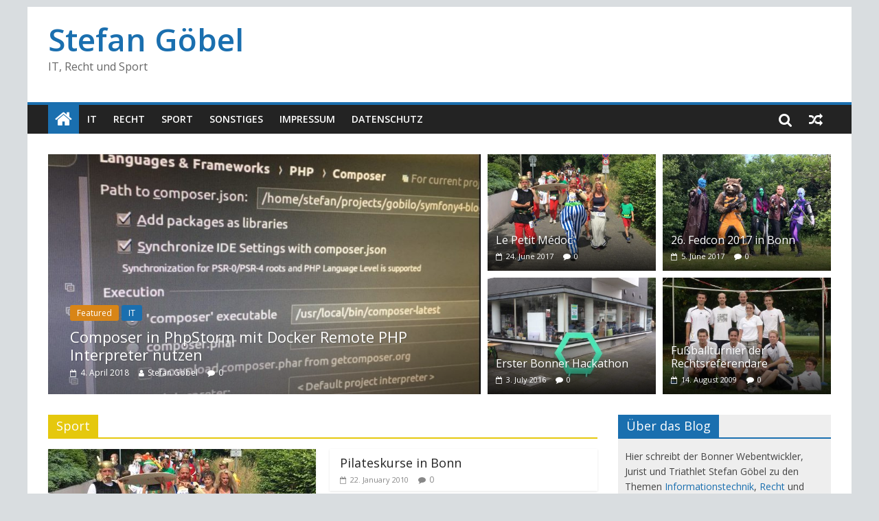

--- FILE ---
content_type: text/html; charset=UTF-8
request_url: https://www.stefan-goebel.com/
body_size: 10110
content:
<!DOCTYPE html>
<html lang="de-DE" prefix="og: http://ogp.me/ns#">
<head>
	<meta charset="UTF-8"/>
	<meta name="viewport" content="width=device-width, initial-scale=1">
	<link rel="profile" href="http://gmpg.org/xfn/11"/>
	<link rel="pingback" href="https://www.stefan-goebel.com/xmlrpc.php"/>
	<!-- Google Tag Manager -->
	<script>(function(w,d,s,l,i){w[l]=w[l]||[];w[l].push({'gtm.start':
	new Date().getTime(),event:'gtm.js'});var f=d.getElementsByTagName(s)[0],
	j=d.createElement(s),dl=l!='dataLayer'?'&l='+l:'';j.async=true;j.src=
	'https://www.googletagmanager.com/gtm.js?id='+i+dl;f.parentNode.insertBefore(j,f);
	})(window,document,'script','dataLayer','GTM-KK7Q5N8N');</script>
	<!-- End Google Tag Manager -->
	<title>Stefan Göbel - IT, Recht und Sport</title>

<!-- This site is optimized with the Yoast SEO plugin v11.0 - https://yoast.com/wordpress/plugins/seo/ -->
<meta name="description" content="IT, Recht und Sport"/>
<link rel="canonical" href="https://www.stefan-goebel.com/" />
<link rel="next" href="https://www.stefan-goebel.com/page/2/" />
<meta property="og:locale" content="de_DE" />
<meta property="og:type" content="website" />
<meta property="og:title" content="Stefan Göbel - IT, Recht und Sport" />
<meta property="og:description" content="IT, Recht und Sport" />
<meta property="og:url" content="https://www.stefan-goebel.com/" />
<meta property="og:site_name" content="Stefan Göbel" />
<meta name="twitter:card" content="summary" />
<meta name="twitter:description" content="IT, Recht und Sport" />
<meta name="twitter:title" content="Stefan Göbel - IT, Recht und Sport" />
<script type='application/ld+json' class='yoast-schema-graph yoast-schema-graph--main'>{"@context":"https://schema.org","@graph":[{"@type":"WebSite","@id":"https://www.stefan-goebel.com/#website","url":"https://www.stefan-goebel.com/","name":"Stefan G\u00f6bel","publisher":{"@id":"https://www.stefan-goebel.com/#organization"},"potentialAction":{"@type":"SearchAction","target":"https://www.stefan-goebel.com/?s={search_term_string}","query-input":"required name=search_term_string"}},{"@type":"WebPage","@id":"https://www.stefan-goebel.com/#webpage","url":"https://www.stefan-goebel.com/","inLanguage":"de-DE","name":"Stefan G\u00f6bel - IT, Recht und Sport","isPartOf":{"@id":"https://www.stefan-goebel.com/#website"},"about":{"@id":"https://www.stefan-goebel.com/#organization"},"description":"IT, Recht und Sport"}]}</script>
<!-- / Yoast SEO plugin. -->

<link rel='dns-prefetch' href='//fonts.googleapis.com' />
<link rel='dns-prefetch' href='//s.w.org' />
<link rel="alternate" type="application/rss+xml" title="Stefan Göbel &raquo; Feed" href="https://www.stefan-goebel.com/feed/" />
<link rel="alternate" type="application/rss+xml" title="Stefan Göbel &raquo; Comments Feed" href="https://www.stefan-goebel.com/comments/feed/" />
		<script type="text/javascript">
			window._wpemojiSettings = {"baseUrl":"https:\/\/s.w.org\/images\/core\/emoji\/11.2.0\/72x72\/","ext":".png","svgUrl":"https:\/\/s.w.org\/images\/core\/emoji\/11.2.0\/svg\/","svgExt":".svg","source":{"concatemoji":"https:\/\/www.stefan-goebel.com\/wp-includes\/js\/wp-emoji-release.min.js?ver=5.1.1"}};
			!function(a,b,c){function d(a,b){var c=String.fromCharCode;l.clearRect(0,0,k.width,k.height),l.fillText(c.apply(this,a),0,0);var d=k.toDataURL();l.clearRect(0,0,k.width,k.height),l.fillText(c.apply(this,b),0,0);var e=k.toDataURL();return d===e}function e(a){var b;if(!l||!l.fillText)return!1;switch(l.textBaseline="top",l.font="600 32px Arial",a){case"flag":return!(b=d([55356,56826,55356,56819],[55356,56826,8203,55356,56819]))&&(b=d([55356,57332,56128,56423,56128,56418,56128,56421,56128,56430,56128,56423,56128,56447],[55356,57332,8203,56128,56423,8203,56128,56418,8203,56128,56421,8203,56128,56430,8203,56128,56423,8203,56128,56447]),!b);case"emoji":return b=d([55358,56760,9792,65039],[55358,56760,8203,9792,65039]),!b}return!1}function f(a){var c=b.createElement("script");c.src=a,c.defer=c.type="text/javascript",b.getElementsByTagName("head")[0].appendChild(c)}var g,h,i,j,k=b.createElement("canvas"),l=k.getContext&&k.getContext("2d");for(j=Array("flag","emoji"),c.supports={everything:!0,everythingExceptFlag:!0},i=0;i<j.length;i++)c.supports[j[i]]=e(j[i]),c.supports.everything=c.supports.everything&&c.supports[j[i]],"flag"!==j[i]&&(c.supports.everythingExceptFlag=c.supports.everythingExceptFlag&&c.supports[j[i]]);c.supports.everythingExceptFlag=c.supports.everythingExceptFlag&&!c.supports.flag,c.DOMReady=!1,c.readyCallback=function(){c.DOMReady=!0},c.supports.everything||(h=function(){c.readyCallback()},b.addEventListener?(b.addEventListener("DOMContentLoaded",h,!1),a.addEventListener("load",h,!1)):(a.attachEvent("onload",h),b.attachEvent("onreadystatechange",function(){"complete"===b.readyState&&c.readyCallback()})),g=c.source||{},g.concatemoji?f(g.concatemoji):g.wpemoji&&g.twemoji&&(f(g.twemoji),f(g.wpemoji)))}(window,document,window._wpemojiSettings);
		</script>
		<style type="text/css">
img.wp-smiley,
img.emoji {
	display: inline !important;
	border: none !important;
	box-shadow: none !important;
	height: 1em !important;
	width: 1em !important;
	margin: 0 .07em !important;
	vertical-align: -0.1em !important;
	background: none !important;
	padding: 0 !important;
}
</style>
	<link rel='stylesheet' id='wp-block-library-css'  href='https://www.stefan-goebel.com/wp-includes/css/dist/block-library/style.min.css?ver=5.1.1' type='text/css' media='all' />
<link crossorigin="anonymous" rel='stylesheet' id='colormag_google_fonts-css'  href='//fonts.googleapis.com/css?family=Open+Sans%3A400%2C600&#038;ver=5.1.1' type='text/css' media='all' />
<link rel='stylesheet' id='colormag_style-css'  href='https://www.stefan-goebel.com/wp-content/themes/colormag/style.css?ver=5.1.1' type='text/css' media='all' />
<link rel='stylesheet' id='colormag-fontawesome-css'  href='https://www.stefan-goebel.com/wp-content/themes/colormag/fontawesome/css/font-awesome.css?ver=4.2.1' type='text/css' media='all' />
<script type='text/javascript' src='https://www.stefan-goebel.com/wp-includes/js/jquery/jquery.js?ver=1.12.4'></script>
<script type='text/javascript' src='https://www.stefan-goebel.com/wp-includes/js/jquery/jquery-migrate.min.js?ver=1.4.1'></script>
<script type='text/javascript' src='https://www.stefan-goebel.com/wp-content/themes/colormag/js/colormag-custom.js?ver=5.1.1'></script>
<!--[if lte IE 8]>
<script type='text/javascript' src='https://www.stefan-goebel.com/wp-content/themes/colormag/js/html5shiv.min.js?ver=5.1.1'></script>
<![endif]-->
<link rel='https://api.w.org/' href='https://www.stefan-goebel.com/wp-json/' />
<link rel="EditURI" type="application/rsd+xml" title="RSD" href="https://www.stefan-goebel.com/xmlrpc.php?rsd" />
<link rel="wlwmanifest" type="application/wlwmanifest+xml" href="https://www.stefan-goebel.com/wp-includes/wlwmanifest.xml" /> 
<meta name="generator" content="WordPress 5.1.1" />
<style type="text/css" id="custom-background-css">
body.custom-background { background-color: #d9dde0; }
</style>
	<style type="text/css" id="syntaxhighlighteranchor"></style>
<!-- Stefan Göbel Internal Styles -->        <style type="text/css"> .colormag-button,blockquote,button,input[type=reset],input[type=button],input[type=submit],
		#masthead.colormag-header-clean #site-navigation.main-small-navigation .menu-toggle{background-color:#1a6faf}
		#site-title a,.next a:hover,.previous a:hover,.social-links i.fa:hover,a,
		#masthead.colormag-header-clean .social-links li:hover i.fa,
		#masthead.colormag-header-classic .social-links li:hover i.fa,
		#masthead.colormag-header-clean .breaking-news .newsticker a:hover,
		#masthead.colormag-header-classic .breaking-news .newsticker a:hover,
		#masthead.colormag-header-classic #site-navigation .fa.search-top:hover,
		#masthead.colormag-header-classic #site-navigation .random-post a:hover .fa-random,
		#masthead .main-small-navigation li:hover > .sub-toggle i,
		.better-responsive-menu #masthead .main-small-navigation .sub-toggle.active .fa  {color:#1a6faf}
		.fa.search-top:hover,
		#masthead.colormag-header-classic #site-navigation.main-small-navigation .menu-toggle,
		.main-navigation ul li.focus > a,
        #masthead.colormag-header-classic .main-navigation ul ul.sub-menu li.focus > a {background-color:#1a6faf}
		#site-navigation{border-top:4px solid #1a6faf}
		.home-icon.front_page_on,.main-navigation a:hover,.main-navigation ul li ul li a:hover,
		.main-navigation ul li ul li:hover>a,
		.main-navigation ul li.current-menu-ancestor>a,
		.main-navigation ul li.current-menu-item ul li a:hover,
		.main-navigation ul li.current-menu-item>a,
		.main-navigation ul li.current_page_ancestor>a,
		.main-navigation ul li.current_page_item>a,
		.main-navigation ul li:hover>a,
		.main-small-navigation li a:hover,
		.site-header .menu-toggle:hover,
		#masthead.colormag-header-classic .main-navigation ul ul.sub-menu li:hover > a,
		#masthead.colormag-header-classic .main-navigation ul ul.sub-menu li.current-menu-ancestor > a,
		#masthead.colormag-header-classic .main-navigation ul ul.sub-menu li.current-menu-item > a,
		#masthead .main-small-navigation li:hover > a,
		#masthead .main-small-navigation li.current-page-ancestor > a,
		#masthead .main-small-navigation li.current-menu-ancestor > a,
		#masthead .main-small-navigation li.current-page-item > a,
		#masthead .main-small-navigation li.current-menu-item > a{background-color:#1a6faf}
		.main-small-navigation .current-menu-item>a,.main-small-navigation .current_page_item>a {background:#1a6faf}
		#masthead.colormag-header-classic .main-navigation ul ul.sub-menu li:hover,
		#masthead.colormag-header-classic .main-navigation ul ul.sub-menu li.current-menu-ancestor,
		#masthead.colormag-header-classic .main-navigation ul ul.sub-menu li.current-menu-item,
		#masthead.colormag-header-classic #site-navigation .menu-toggle,
		#masthead.colormag-header-classic #site-navigation .menu-toggle:hover,
		#masthead.colormag-header-classic .main-navigation ul > li:hover > a, 
        #masthead.colormag-header-classic .main-navigation ul > li.current-menu-item > a, 
        #masthead.colormag-header-classic .main-navigation ul > li.current-menu-ancestor > a,
        #masthead.colormag-header-classic .main-navigation ul li.focus > a{ border-color:#1a6faf}
		.promo-button-area a:hover{border:2px solid #1a6faf;background-color:#1a6faf}
		#content .wp-pagenavi .current,
		#content .wp-pagenavi a:hover,.format-link .entry-content a,.pagination span{ background-color:#1a6faf}
		.pagination a span:hover{color:#1a6faf;border-color:#1a6faf}
		#content .comments-area a.comment-edit-link:hover,#content .comments-area a.comment-permalink:hover,
		#content .comments-area article header cite a:hover,.comments-area .comment-author-link a:hover{color:#1a6faf}
		.comments-area .comment-author-link span{background-color:#1a6faf}
		.comment .comment-reply-link:hover,.nav-next a,.nav-previous a{color:#1a6faf}
		#secondary .widget-title{border-bottom:2px solid #1a6faf}
		#secondary .widget-title span{background-color:#1a6faf}
		.footer-widgets-area .widget-title{border-bottom:2px solid #1a6faf}
		.footer-widgets-area .widget-title span,
		.colormag-footer--classic .footer-widgets-area .widget-title span::before{background-color:#1a6faf}
		.footer-widgets-area a:hover{color:#1a6faf}
		.advertisement_above_footer .widget-title{ border-bottom:2px solid #1a6faf}
		.advertisement_above_footer .widget-title span{background-color:#1a6faf}
		a#scroll-up i{color:#1a6faf}
		.page-header .page-title{border-bottom:2px solid #1a6faf}
		#content .post .article-content .above-entry-meta .cat-links a,
		.page-header .page-title span{ background-color:#1a6faf}
		#content .post .article-content .entry-title a:hover,
		.entry-meta .byline i,.entry-meta .cat-links i,.entry-meta a,
		.post .entry-title a:hover,.search .entry-title a:hover{color:#1a6faf}
		.entry-meta .post-format i{background-color:#1a6faf}
		.entry-meta .comments-link a:hover,.entry-meta .edit-link a:hover,.entry-meta .posted-on a:hover,
		.entry-meta .tag-links a:hover,.single #content .tags a:hover{color:#1a6faf}.more-link,
		.no-post-thumbnail{background-color:#1a6faf}
		.post-box .entry-meta .cat-links a:hover,.post-box .entry-meta .posted-on a:hover,
		.post.post-box .entry-title a:hover{color:#1a6faf}
		.widget_featured_slider .slide-content .above-entry-meta .cat-links a{background-color:#1a6faf}
		.widget_featured_slider .slide-content .below-entry-meta .byline a:hover,
		.widget_featured_slider .slide-content .below-entry-meta .comments a:hover,
		.widget_featured_slider .slide-content .below-entry-meta .posted-on a:hover,
		.widget_featured_slider .slide-content .entry-title a:hover{color:#1a6faf}
		.widget_highlighted_posts .article-content .above-entry-meta .cat-links a {background-color:#1a6faf}
		.byline a:hover,.comments a:hover,.edit-link a:hover,.posted-on a:hover,.tag-links a:hover,
		.widget_highlighted_posts .article-content .below-entry-meta .byline a:hover,
		.widget_highlighted_posts .article-content .below-entry-meta .comments a:hover,
		.widget_highlighted_posts .article-content .below-entry-meta .posted-on a:hover,
		.widget_highlighted_posts .article-content .entry-title a:hover{color:#1a6faf}
		.widget_featured_posts .article-content .above-entry-meta .cat-links a{background-color:#1a6faf}
		.widget_featured_posts .article-content .entry-title a:hover{color:#1a6faf}
		.widget_featured_posts .widget-title{border-bottom:2px solid #1a6faf}
		.widget_featured_posts .widget-title span{background-color:#1a6faf}
		.related-posts-main-title .fa,.single-related-posts .article-content .entry-title a:hover{color:#1a6faf}
		@media (max-width: 768px) {.better-responsive-menu .sub-toggle{background-color:#005191}}</style>
				<style type="text/css" id="wp-custom-css">
			h2 {
    font-size: 28px;
    font-weight: bold;
}

h3 {
    font-size: 24px;
}

#site-title {
    font-weight: bold;
}

blockquote {
    background-color: #eee;
    color: #222;
}

blockquote a {
	color: #1a6faf;
}

blockquote p {
	padding-left: 0;
    font-size: 16px;
}

blockquote p:before {
    content: "";
    font-size: 00px;
}

#secondary aside:first-child {
    background-color: #eee;
}

#secondary aside:first-child div {
    padding: 0 10px 10px 10px;
}		</style>
		
<!-- Matomo -->
<script type="text/javascript">var _paq = window._paq || []; _paq.push(["trackPageView"]); _paq.push(["enableLinkTracking"]); (function() { var u="https://matomo.gobilo.com/"; _paq.push(["setTrackerUrl", u+"piwik.php"]); _paq.push(["setSiteId", "3"]); var d=document, g=d.createElement("script"), s=d.getElementsByTagName("script")[0]; g.type="text/javascript"; g.defer=true; g.async=true; g.src=u+"piwik.js"; s.parentNode.insertBefore(g,s); })();</script>

</head>

<body class="home blog custom-background ">

	<!-- Google Tag Manager (noscript) -->
<noscript><iframe src="https://www.googletagmanager.com/ns.html?id=GTM-KK7Q5N8N"
height="0" width="0" style="display:none;visibility:hidden"></iframe></noscript>
<!-- End Google Tag Manager (noscript) -->
	

<div id="page" class="hfeed site">
	
	
	<header id="masthead" class="site-header clearfix ">
		<div id="header-text-nav-container" class="clearfix">

			
			
			
		<div class="inner-wrap">

			<div id="header-text-nav-wrap" class="clearfix">
				<div id="header-left-section">
										<div id="header-text" class="">
													<h1 id="site-title">
								<a href="https://www.stefan-goebel.com/" title="Stefan Göbel" rel="home">Stefan Göbel</a>
							</h1>
																		<p id="site-description">IT, Recht und Sport</p>
						<!-- #site-description -->
					</div><!-- #header-text -->
				</div><!-- #header-left-section -->
				<div id="header-right-section">
									</div><!-- #header-right-section -->

			</div><!-- #header-text-nav-wrap -->

		</div><!-- .inner-wrap -->

		
			
			
		<nav id="site-navigation" class="main-navigation clearfix" role="navigation">
			<div class="inner-wrap clearfix">
				
					<div class="home-icon front_page_on">
						<a href="https://www.stefan-goebel.com/" title="Stefan Göbel"><i class="fa fa-home"></i></a>
					</div>

					
				<h4 class="menu-toggle"></h4>
				<div class="menu-primary-container"><ul id="menu-basismenue" class="menu"><li id="menu-item-379" class="menu-item menu-item-type-taxonomy menu-item-object-category menu-item-379"><a href="https://www.stefan-goebel.com/category/it/">IT</a></li>
<li id="menu-item-380" class="menu-item menu-item-type-taxonomy menu-item-object-category menu-item-380"><a href="https://www.stefan-goebel.com/category/recht/">Recht</a></li>
<li id="menu-item-378" class="menu-item menu-item-type-taxonomy menu-item-object-category menu-item-378"><a href="https://www.stefan-goebel.com/category/sport/">Sport</a></li>
<li id="menu-item-381" class="menu-item menu-item-type-taxonomy menu-item-object-category menu-item-381"><a href="https://www.stefan-goebel.com/category/sonstiges/">Sonstiges</a></li>
<li id="menu-item-212" class="menu-item menu-item-type-post_type menu-item-object-page menu-item-212"><a href="https://www.stefan-goebel.com/impressum/">Impressum</a></li>
<li id="menu-item-643" class="menu-item menu-item-type-post_type menu-item-object-page menu-item-643"><a href="https://www.stefan-goebel.com/datenschutzerklaerung/">Datenschutz</a></li>
</ul></div>
									        <div class="random-post">
			                <a href="https://www.stefan-goebel.com/2008/abschiedsfeier-der-china-international-law-school-2008/" title="View a random post"><i
                            class="fa fa-random"></i></a>
			        </div>
						
									<i class="fa fa-search search-top"></i>
					<div class="search-form-top">
						<form action="https://www.stefan-goebel.com/" class="search-form searchform clearfix" method="get">
   <div class="search-wrap">
      <input type="text" placeholder="Search" class="s field" name="s">
      <button class="search-icon" type="submit"></button>
   </div>
</form><!-- .searchform -->					</div>
							</div>
		</nav>

		
		</div><!-- #header-text-nav-container -->

		
	</header>

		
	<div id="main" class="clearfix">
		<div class="inner-wrap clearfix">
	<div class="front-page-top-section clearfix">
		<div class="widget_slider_area">
			<section id="colormag_featured_posts_slider_widget-3" class="widget widget_featured_slider widget_featured_meta clearfix">				<div class="widget_slider_area_rotate">
							<div class="single-slide displayblock">
					<figure class="slider-featured-image"><a href="https://www.stefan-goebel.com/2018/composer-in-phpstorm-mit-docker-remote-php-interpreter-nutzen/" title="Composer in PhpStorm mit Docker Remote PHP Interpreter nutzen"><img width="800" height="445" src="https://www.stefan-goebel.com/wp-content/uploads/2018/04/img_2916-e1522858945948-800x445.jpg" class="attachment-colormag-featured-image size-colormag-featured-image wp-post-image" alt="Composer in PhpStorm mit Docker Remote PHP Interpreter nutzen" title="Composer in PhpStorm mit Docker Remote PHP Interpreter nutzen" /></a></figure>					<div class="slide-content">
						<div class="above-entry-meta"><span class="cat-links"><a href="https://www.stefan-goebel.com/category/featured/" style="background:#d88517" rel="category tag">Featured</a>&nbsp;<a href="https://www.stefan-goebel.com/category/it/" style="background:#1a6faf" rel="category tag">IT</a>&nbsp;</span></div>						<h3 class="entry-title">
							<a href="https://www.stefan-goebel.com/2018/composer-in-phpstorm-mit-docker-remote-php-interpreter-nutzen/" title="Composer in PhpStorm mit Docker Remote PHP Interpreter nutzen">Composer in PhpStorm mit Docker Remote PHP Interpreter nutzen</a>
						</h3>
						<div class="below-entry-meta">
							<span class="posted-on"><a href="https://www.stefan-goebel.com/2018/composer-in-phpstorm-mit-docker-remote-php-interpreter-nutzen/" title="17:02" rel="bookmark"><i class="fa fa-calendar-o"></i> <time class="entry-date published" datetime="2018-04-04T17:02:15+01:00">4. April 2018</time></a></span>							<span class="byline"><span class="author vcard"><i class="fa fa-user"></i><a class="url fn n" href="https://www.stefan-goebel.com/author/stefan/" title="Stefan Göbel">Stefan Göbel</a></span></span>
							<span class="comments"><i class="fa fa-comment"></i><a href="https://www.stefan-goebel.com/2018/composer-in-phpstorm-mit-docker-remote-php-interpreter-nutzen/#respond">0</a></span>
						</div>
					</div>

				</div>
								<div class="single-slide displaynone">
					<figure class="slider-featured-image"><a href="https://www.stefan-goebel.com/2016/spaceship-in-koeln-schon-fertig/" title="Spaceship in Köln schon fertig"><img width="800" height="445" src="https://www.stefan-goebel.com/wp-content/uploads/2016/07/heumarkt-800x445.jpg" class="attachment-colormag-featured-image size-colormag-featured-image wp-post-image" alt="U-Bahn-Haltestelle Heumarkt" title="Spaceship in Köln schon fertig" /></a></figure>					<div class="slide-content">
						<div class="above-entry-meta"><span class="cat-links"><a href="https://www.stefan-goebel.com/category/featured/" style="background:#d88517" rel="category tag">Featured</a>&nbsp;<a href="https://www.stefan-goebel.com/category/sonstiges/" style="background:#63b538" rel="category tag">Sonstiges</a>&nbsp;</span></div>						<h3 class="entry-title">
							<a href="https://www.stefan-goebel.com/2016/spaceship-in-koeln-schon-fertig/" title="Spaceship in Köln schon fertig">Spaceship in Köln schon fertig</a>
						</h3>
						<div class="below-entry-meta">
							<span class="posted-on"><a href="https://www.stefan-goebel.com/2016/spaceship-in-koeln-schon-fertig/" title="18:56" rel="bookmark"><i class="fa fa-calendar-o"></i> <time class="entry-date published" datetime="2016-07-05T18:56:30+01:00">5. July 2016</time></a></span>							<span class="byline"><span class="author vcard"><i class="fa fa-user"></i><a class="url fn n" href="https://www.stefan-goebel.com/author/stefan/" title="Stefan Göbel">Stefan Göbel</a></span></span>
							<span class="comments"><i class="fa fa-comment"></i><a href="https://www.stefan-goebel.com/2016/spaceship-in-koeln-schon-fertig/#respond">0</a></span>
						</div>
					</div>

				</div>
						</div>
		</section>		</div>

		<div class="widget_beside_slider">
			<section id="colormag_highlighted_posts_widget-4" class="widget widget_highlighted_posts widget_featured_meta clearfix">		<div class="widget_highlighted_post_area">
										<div class="single-article">
					<figure class="highlights-featured-image"><a href="https://www.stefan-goebel.com/2017/le-petit-medoc/" title="Le Petit Médoc"><img width="392" height="272" src="https://www.stefan-goebel.com/wp-content/uploads/2017/07/img_1734-e1499617819761-392x272.jpg" class="attachment-colormag-highlighted-post size-colormag-highlighted-post wp-post-image" alt="Le Petit Médoc" title="Le Petit Médoc" srcset="https://www.stefan-goebel.com/wp-content/uploads/2017/07/img_1734-e1499617819761-392x272.jpg 392w, https://www.stefan-goebel.com/wp-content/uploads/2017/07/img_1734-e1499617819761-130x90.jpg 130w" sizes="(max-width: 392px) 100vw, 392px" /></a></figure>					<div class="article-content">
						<div class="above-entry-meta"><span class="cat-links"><a href="https://www.stefan-goebel.com/category/illustrated/" style="background:#7ec2d3" rel="category tag">Bebildert</a>&nbsp;<a href="https://www.stefan-goebel.com/category/sport/" style="background:#e5c80d" rel="category tag">Sport</a>&nbsp;</span></div>						<h3 class="entry-title">
							<a href="https://www.stefan-goebel.com/2017/le-petit-medoc/" title="Le Petit Médoc">Le Petit Médoc</a>
						</h3>
						<div class="below-entry-meta">
							<span class="posted-on"><a href="https://www.stefan-goebel.com/2017/le-petit-medoc/" title="17:08" rel="bookmark"><i class="fa fa-calendar-o"></i> <time class="entry-date published" datetime="2017-06-24T17:08:59+01:00">24. June 2017</time></a></span>							<span class="byline"><span class="author vcard"><i class="fa fa-user"></i><a class="url fn n" href="https://www.stefan-goebel.com/author/stefan/" title="Stefan Göbel">Stefan Göbel</a></span></span>
							<span class="comments"><i class="fa fa-comment"></i><a href="https://www.stefan-goebel.com/2017/le-petit-medoc/#respond">0</a></span>
						</div>
					</div>

				</div>
								<div class="single-article">
					<figure class="highlights-featured-image"><a href="https://www.stefan-goebel.com/2017/26-fedcon-2017-in-bonn/" title="26. Fedcon 2017 in Bonn"><img width="392" height="272" src="https://www.stefan-goebel.com/wp-content/uploads/2017/07/img_1395-e1499617924265-392x272.jpg" class="attachment-colormag-highlighted-post size-colormag-highlighted-post wp-post-image" alt="26. Fedcon 2017 in Bonn" title="26. Fedcon 2017 in Bonn" srcset="https://www.stefan-goebel.com/wp-content/uploads/2017/07/img_1395-e1499617924265-392x272.jpg 392w, https://www.stefan-goebel.com/wp-content/uploads/2017/07/img_1395-e1499617924265-130x90.jpg 130w" sizes="(max-width: 392px) 100vw, 392px" /></a></figure>					<div class="article-content">
						<div class="above-entry-meta"><span class="cat-links"><a href="https://www.stefan-goebel.com/category/illustrated/" style="background:#7ec2d3" rel="category tag">Bebildert</a>&nbsp;<a href="https://www.stefan-goebel.com/category/sonstiges/" style="background:#63b538" rel="category tag">Sonstiges</a>&nbsp;</span></div>						<h3 class="entry-title">
							<a href="https://www.stefan-goebel.com/2017/26-fedcon-2017-in-bonn/" title="26. Fedcon 2017 in Bonn">26. Fedcon 2017 in Bonn</a>
						</h3>
						<div class="below-entry-meta">
							<span class="posted-on"><a href="https://www.stefan-goebel.com/2017/26-fedcon-2017-in-bonn/" title="16:24" rel="bookmark"><i class="fa fa-calendar-o"></i> <time class="entry-date published" datetime="2017-06-05T16:24:01+01:00">5. June 2017</time></a></span>							<span class="byline"><span class="author vcard"><i class="fa fa-user"></i><a class="url fn n" href="https://www.stefan-goebel.com/author/stefan/" title="Stefan Göbel">Stefan Göbel</a></span></span>
							<span class="comments"><i class="fa fa-comment"></i><a href="https://www.stefan-goebel.com/2017/26-fedcon-2017-in-bonn/#respond">0</a></span>
						</div>
					</div>

				</div>
								<div class="single-article">
					<figure class="highlights-featured-image"><a href="https://www.stefan-goebel.com/2016/erster-bonner-hackathon/" title="Erster Bonner Hackathon"><img width="392" height="272" src="https://www.stefan-goebel.com/wp-content/uploads/2016/07/20160702_hackathon_bonn-392x272.jpg" class="attachment-colormag-highlighted-post size-colormag-highlighted-post wp-post-image" alt="Hackathon Bonn" title="Erster Bonner Hackathon" srcset="https://www.stefan-goebel.com/wp-content/uploads/2016/07/20160702_hackathon_bonn-392x272.jpg 392w, https://www.stefan-goebel.com/wp-content/uploads/2016/07/20160702_hackathon_bonn-130x90.jpg 130w" sizes="(max-width: 392px) 100vw, 392px" /></a></figure>					<div class="article-content">
						<div class="above-entry-meta"><span class="cat-links"><a href="https://www.stefan-goebel.com/category/illustrated/" style="background:#7ec2d3" rel="category tag">Bebildert</a>&nbsp;<a href="https://www.stefan-goebel.com/category/it/" style="background:#1a6faf" rel="category tag">IT</a>&nbsp;</span></div>						<h3 class="entry-title">
							<a href="https://www.stefan-goebel.com/2016/erster-bonner-hackathon/" title="Erster Bonner Hackathon">Erster Bonner Hackathon</a>
						</h3>
						<div class="below-entry-meta">
							<span class="posted-on"><a href="https://www.stefan-goebel.com/2016/erster-bonner-hackathon/" title="20:14" rel="bookmark"><i class="fa fa-calendar-o"></i> <time class="entry-date published" datetime="2016-07-03T20:14:59+01:00">3. July 2016</time></a></span>							<span class="byline"><span class="author vcard"><i class="fa fa-user"></i><a class="url fn n" href="https://www.stefan-goebel.com/author/stefan/" title="Stefan Göbel">Stefan Göbel</a></span></span>
							<span class="comments"><i class="fa fa-comment"></i><a href="https://www.stefan-goebel.com/2016/erster-bonner-hackathon/#respond">0</a></span>
						</div>
					</div>

				</div>
								<div class="single-article">
					<figure class="highlights-featured-image"><a href="https://www.stefan-goebel.com/2009/referendarfussballturnier/" title="Fußballturnier der Rechtsreferendare"><img width="392" height="272" src="https://www.stefan-goebel.com/wp-content/uploads/2016/07/20090814_referendarfussballturnier_800x600-392x272.jpg" class="attachment-colormag-highlighted-post size-colormag-highlighted-post wp-post-image" alt="Referendarfussballturnier" title="Fußballturnier der Rechtsreferendare" srcset="https://www.stefan-goebel.com/wp-content/uploads/2016/07/20090814_referendarfussballturnier_800x600-392x272.jpg 392w, https://www.stefan-goebel.com/wp-content/uploads/2016/07/20090814_referendarfussballturnier_800x600-130x90.jpg 130w" sizes="(max-width: 392px) 100vw, 392px" /></a></figure>					<div class="article-content">
						<div class="above-entry-meta"><span class="cat-links"><a href="https://www.stefan-goebel.com/category/illustrated/" style="background:#7ec2d3" rel="category tag">Bebildert</a>&nbsp;<a href="https://www.stefan-goebel.com/category/recht/" style="background:#8c0400" rel="category tag">Recht</a>&nbsp;<a href="https://www.stefan-goebel.com/category/sport/" style="background:#e5c80d" rel="category tag">Sport</a>&nbsp;</span></div>						<h3 class="entry-title">
							<a href="https://www.stefan-goebel.com/2009/referendarfussballturnier/" title="Fußballturnier der Rechtsreferendare">Fußballturnier der Rechtsreferendare</a>
						</h3>
						<div class="below-entry-meta">
							<span class="posted-on"><a href="https://www.stefan-goebel.com/2009/referendarfussballturnier/" title="11:55" rel="bookmark"><i class="fa fa-calendar-o"></i> <time class="entry-date published" datetime="2009-08-14T11:55:56+01:00">14. August 2009</time></a></span>							<span class="byline"><span class="author vcard"><i class="fa fa-user"></i><a class="url fn n" href="https://www.stefan-goebel.com/author/stefan/" title="Stefan Göbel">Stefan Göbel</a></span></span>
							<span class="comments"><i class="fa fa-comment"></i><a href="https://www.stefan-goebel.com/2009/referendarfussballturnier/#respond">0</a></span>
						</div>
					</div>

				</div>
						</div>
		</section>		</div>
	</div>

	<div class="main-content-section clearfix">
		<div id="primary">
			<div id="content" class="clearfix">

				<section id="colormag_featured_posts_widget-8" class="widget widget_featured_posts widget_featured_meta clearfix">		<h3 class="widget-title" style="border-bottom-color:#e5c80d;"><span style="background-color:#e5c80d;">Sport</span></h3>								<div class="first-post">			<div class="single-article clearfix">
				<figure><a href="https://www.stefan-goebel.com/2017/le-petit-medoc/" title="Le Petit Médoc"><img width="390" height="205" src="https://www.stefan-goebel.com/wp-content/uploads/2017/07/img_1734-e1499617819761-390x205.jpg" class="attachment-colormag-featured-post-medium size-colormag-featured-post-medium wp-post-image" alt="Le Petit Médoc" title="Le Petit Médoc" /></a></figure>				<div class="article-content">
					<div class="above-entry-meta"><span class="cat-links"><a href="https://www.stefan-goebel.com/category/illustrated/" style="background:#7ec2d3" rel="category tag">Bebildert</a>&nbsp;<a href="https://www.stefan-goebel.com/category/sport/" style="background:#e5c80d" rel="category tag">Sport</a>&nbsp;</span></div>					<h3 class="entry-title">
						<a href="https://www.stefan-goebel.com/2017/le-petit-medoc/" title="Le Petit Médoc">Le Petit Médoc</a>
					</h3>
					<div class="below-entry-meta">
						<span class="posted-on"><a href="https://www.stefan-goebel.com/2017/le-petit-medoc/" title="17:08" rel="bookmark"><i class="fa fa-calendar-o"></i> <time class="entry-date published" datetime="2017-06-24T17:08:59+01:00">24. June 2017</time></a></span>						<span class="byline"><span class="author vcard"><i class="fa fa-user"></i><a class="url fn n" href="https://www.stefan-goebel.com/author/stefan/" title="Stefan Göbel">Stefan Göbel</a></span></span>
						<span class="comments"><i class="fa fa-comment"></i><a href="https://www.stefan-goebel.com/2017/le-petit-medoc/#respond">0</a></span>
					</div>
											<div class="entry-content">
							<p>Am 24. Juni fand in Königswinter der 6. &#8220;Le petit Médoc&#8221; statt. Hierbei handelt es sich um einen Spaßlauf durch die Oberdollendorfer Weinberge.</p>
						</div>
									</div>

			</div>
			</div>									<div class="following-post">			<div class="single-article clearfix">
								<div class="article-content">
					<div class="above-entry-meta"><span class="cat-links"><a href="https://www.stefan-goebel.com/category/sport/" style="background:#e5c80d" rel="category tag">Sport</a>&nbsp;</span></div>					<h3 class="entry-title">
						<a href="https://www.stefan-goebel.com/2010/pilateskurse-in-bonn/" title="Pilateskurse in Bonn">Pilateskurse in Bonn</a>
					</h3>
					<div class="below-entry-meta">
						<span class="posted-on"><a href="https://www.stefan-goebel.com/2010/pilateskurse-in-bonn/" title="16:56" rel="bookmark"><i class="fa fa-calendar-o"></i> <time class="entry-date published" datetime="2010-01-22T16:56:59+01:00">22. January 2010</time></a></span>						<span class="byline"><span class="author vcard"><i class="fa fa-user"></i><a class="url fn n" href="https://www.stefan-goebel.com/author/stefan/" title="Stefan Göbel">Stefan Göbel</a></span></span>
						<span class="comments"><i class="fa fa-comment"></i><a href="https://www.stefan-goebel.com/2010/pilateskurse-in-bonn/#respond">0</a></span>
					</div>
									</div>

			</div>
															<div class="single-article clearfix">
								<div class="article-content">
					<div class="above-entry-meta"><span class="cat-links"><a href="https://www.stefan-goebel.com/category/sport/" style="background:#e5c80d" rel="category tag">Sport</a>&nbsp;</span></div>					<h3 class="entry-title">
						<a href="https://www.stefan-goebel.com/2010/anbaden-2010-auf-norderney/" title="Anbaden 2010 auf Norderney">Anbaden 2010 auf Norderney</a>
					</h3>
					<div class="below-entry-meta">
						<span class="posted-on"><a href="https://www.stefan-goebel.com/2010/anbaden-2010-auf-norderney/" title="10:20" rel="bookmark"><i class="fa fa-calendar-o"></i> <time class="entry-date published" datetime="2010-01-03T10:20:20+01:00">3. January 2010</time></a></span>						<span class="byline"><span class="author vcard"><i class="fa fa-user"></i><a class="url fn n" href="https://www.stefan-goebel.com/author/stefan/" title="Stefan Göbel">Stefan Göbel</a></span></span>
						<span class="comments"><i class="fa fa-comment"></i><a href="https://www.stefan-goebel.com/2010/anbaden-2010-auf-norderney/#respond">0</a></span>
					</div>
									</div>

			</div>
															<div class="single-article clearfix">
				<figure><a href="https://www.stefan-goebel.com/2009/referendarfussballturnier/" title="Fußballturnier der Rechtsreferendare"><img width="130" height="90" src="https://www.stefan-goebel.com/wp-content/uploads/2016/07/20090814_referendarfussballturnier_800x600-130x90.jpg" class="attachment-colormag-featured-post-small size-colormag-featured-post-small wp-post-image" alt="Referendarfussballturnier" title="Fußballturnier der Rechtsreferendare" srcset="https://www.stefan-goebel.com/wp-content/uploads/2016/07/20090814_referendarfussballturnier_800x600-130x90.jpg 130w, https://www.stefan-goebel.com/wp-content/uploads/2016/07/20090814_referendarfussballturnier_800x600-392x272.jpg 392w" sizes="(max-width: 130px) 100vw, 130px" /></a></figure>				<div class="article-content">
					<div class="above-entry-meta"><span class="cat-links"><a href="https://www.stefan-goebel.com/category/illustrated/" style="background:#7ec2d3" rel="category tag">Bebildert</a>&nbsp;<a href="https://www.stefan-goebel.com/category/recht/" style="background:#8c0400" rel="category tag">Recht</a>&nbsp;<a href="https://www.stefan-goebel.com/category/sport/" style="background:#e5c80d" rel="category tag">Sport</a>&nbsp;</span></div>					<h3 class="entry-title">
						<a href="https://www.stefan-goebel.com/2009/referendarfussballturnier/" title="Fußballturnier der Rechtsreferendare">Fußballturnier der Rechtsreferendare</a>
					</h3>
					<div class="below-entry-meta">
						<span class="posted-on"><a href="https://www.stefan-goebel.com/2009/referendarfussballturnier/" title="11:55" rel="bookmark"><i class="fa fa-calendar-o"></i> <time class="entry-date published" datetime="2009-08-14T11:55:56+01:00">14. August 2009</time></a></span>						<span class="byline"><span class="author vcard"><i class="fa fa-user"></i><a class="url fn n" href="https://www.stefan-goebel.com/author/stefan/" title="Stefan Göbel">Stefan Göbel</a></span></span>
						<span class="comments"><i class="fa fa-comment"></i><a href="https://www.stefan-goebel.com/2009/referendarfussballturnier/#respond">0</a></span>
					</div>
									</div>

			</div>
						</div>		<!-- </div> -->
		</section>						<div class="tg-one-half">
							<section id="colormag_featured_posts_vertical_widget-7" class="widget widget_featured_posts widget_featured_posts_vertical widget_featured_meta clearfix">		<h3 class="widget-title" style="border-bottom-color:#1a6faf;"><span style="background-color:#1a6faf;">Computer</span></h3>								<div class="first-post">			<div class="single-article clearfix">
				<figure><a href="https://www.stefan-goebel.com/2018/composer-in-phpstorm-mit-docker-remote-php-interpreter-nutzen/" title="Composer in PhpStorm mit Docker Remote PHP Interpreter nutzen"><img width="390" height="205" src="https://www.stefan-goebel.com/wp-content/uploads/2018/04/img_2916-e1522858945948-390x205.jpg" class="attachment-colormag-featured-post-medium size-colormag-featured-post-medium wp-post-image" alt="Composer in PhpStorm mit Docker Remote PHP Interpreter nutzen" title="Composer in PhpStorm mit Docker Remote PHP Interpreter nutzen" /></a></figure>				<div class="article-content">
					<div class="above-entry-meta"><span class="cat-links"><a href="https://www.stefan-goebel.com/category/featured/" style="background:#d88517" rel="category tag">Featured</a>&nbsp;<a href="https://www.stefan-goebel.com/category/it/" style="background:#1a6faf" rel="category tag">IT</a>&nbsp;</span></div>					<h3 class="entry-title">
						<a href="https://www.stefan-goebel.com/2018/composer-in-phpstorm-mit-docker-remote-php-interpreter-nutzen/" title="Composer in PhpStorm mit Docker Remote PHP Interpreter nutzen">Composer in PhpStorm mit Docker Remote PHP Interpreter nutzen</a>
					</h3>
					<div class="below-entry-meta">
						<span class="posted-on"><a href="https://www.stefan-goebel.com/2018/composer-in-phpstorm-mit-docker-remote-php-interpreter-nutzen/" title="17:02" rel="bookmark"><i class="fa fa-calendar-o"></i> <time class="entry-date published" datetime="2018-04-04T17:02:15+01:00">4. April 2018</time></a></span>						<span class="byline"><span class="author vcard"><i class="fa fa-user"></i><a class="url fn n" href="https://www.stefan-goebel.com/author/stefan/" title="Stefan Göbel">Stefan Göbel</a></span></span>
						<span class="comments"><i class="fa fa-comment"></i><a href="https://www.stefan-goebel.com/2018/composer-in-phpstorm-mit-docker-remote-php-interpreter-nutzen/#respond">0</a></span>
					</div>
											<div class="entry-content">
							<p>PhpStorm erlaubt es bislang nicht, den PHP Dependency Manager Composer über einen &#8220;Remote PHP Interpreter&#8221; zu nutzen (https://youtrack.jetbrains.com/issue/WI-23544). Das ist</p>
						</div>
									</div>

			</div>
			</div>									<div class="following-post">			<div class="single-article clearfix">
								<div class="article-content">
					<div class="above-entry-meta"><span class="cat-links"><a href="https://www.stefan-goebel.com/category/it/" style="background:#1a6faf" rel="category tag">IT</a>&nbsp;</span></div>					<h3 class="entry-title">
						<a href="https://www.stefan-goebel.com/2018/was-ist-das-n1-query-problem/" title="Was ist das N+1 Query Problem?">Was ist das N+1 Query Problem?</a>
					</h3>
					<div class="below-entry-meta">
						<span class="posted-on"><a href="https://www.stefan-goebel.com/2018/was-ist-das-n1-query-problem/" title="14:03" rel="bookmark"><i class="fa fa-calendar-o"></i> <time class="entry-date published" datetime="2018-03-24T14:03:01+01:00">24. March 2018</time></a></span>						<span class="byline"><span class="author vcard"><i class="fa fa-user"></i><a class="url fn n" href="https://www.stefan-goebel.com/author/stefan/" title="Stefan Göbel">Stefan Göbel</a></span></span>
						<span class="comments"><i class="fa fa-comment"></i><a href="https://www.stefan-goebel.com/2018/was-ist-das-n1-query-problem/#respond">0</a></span>
					</div>
									</div>

			</div>
															<div class="single-article clearfix">
								<div class="article-content">
					<div class="above-entry-meta"><span class="cat-links"><a href="https://www.stefan-goebel.com/category/it/" style="background:#1a6faf" rel="category tag">IT</a>&nbsp;</span></div>					<h3 class="entry-title">
						<a href="https://www.stefan-goebel.com/2017/php-standards-recommendations/" title="PHP Standards Recommendations">PHP Standards Recommendations</a>
					</h3>
					<div class="below-entry-meta">
						<span class="posted-on"><a href="https://www.stefan-goebel.com/2017/php-standards-recommendations/" title="13:32" rel="bookmark"><i class="fa fa-calendar-o"></i> <time class="entry-date published" datetime="2017-12-27T13:32:17+01:00">27. December 2017</time></a></span>						<span class="byline"><span class="author vcard"><i class="fa fa-user"></i><a class="url fn n" href="https://www.stefan-goebel.com/author/stefan/" title="Stefan Göbel">Stefan Göbel</a></span></span>
						<span class="comments"><i class="fa fa-comment"></i><a href="https://www.stefan-goebel.com/2017/php-standards-recommendations/#respond">0</a></span>
					</div>
									</div>

			</div>
															<div class="single-article clearfix">
				<figure><a href="https://www.stefan-goebel.com/2016/erster-bonner-hackathon/" title="Erster Bonner Hackathon"><img width="130" height="90" src="https://www.stefan-goebel.com/wp-content/uploads/2016/07/20160702_hackathon_bonn-130x90.jpg" class="attachment-colormag-featured-post-small size-colormag-featured-post-small wp-post-image" alt="Hackathon Bonn" title="Erster Bonner Hackathon" srcset="https://www.stefan-goebel.com/wp-content/uploads/2016/07/20160702_hackathon_bonn-130x90.jpg 130w, https://www.stefan-goebel.com/wp-content/uploads/2016/07/20160702_hackathon_bonn-392x272.jpg 392w" sizes="(max-width: 130px) 100vw, 130px" /></a></figure>				<div class="article-content">
					<div class="above-entry-meta"><span class="cat-links"><a href="https://www.stefan-goebel.com/category/illustrated/" style="background:#7ec2d3" rel="category tag">Bebildert</a>&nbsp;<a href="https://www.stefan-goebel.com/category/it/" style="background:#1a6faf" rel="category tag">IT</a>&nbsp;</span></div>					<h3 class="entry-title">
						<a href="https://www.stefan-goebel.com/2016/erster-bonner-hackathon/" title="Erster Bonner Hackathon">Erster Bonner Hackathon</a>
					</h3>
					<div class="below-entry-meta">
						<span class="posted-on"><a href="https://www.stefan-goebel.com/2016/erster-bonner-hackathon/" title="20:14" rel="bookmark"><i class="fa fa-calendar-o"></i> <time class="entry-date published" datetime="2016-07-03T20:14:59+01:00">3. July 2016</time></a></span>						<span class="byline"><span class="author vcard"><i class="fa fa-user"></i><a class="url fn n" href="https://www.stefan-goebel.com/author/stefan/" title="Stefan Göbel">Stefan Göbel</a></span></span>
						<span class="comments"><i class="fa fa-comment"></i><a href="https://www.stefan-goebel.com/2016/erster-bonner-hackathon/#respond">0</a></span>
					</div>
									</div>

			</div>
						</div>		</section>						</div>

						<div class="tg-one-half tg-one-half-last">
							<section id="colormag_featured_posts_vertical_widget-9" class="widget widget_featured_posts widget_featured_posts_vertical widget_featured_meta clearfix">		<h3 class="widget-title" style="border-bottom-color:#8c0400;"><span style="background-color:#8c0400;">Recht</span></h3>								<div class="first-post">			<div class="single-article clearfix">
								<div class="article-content">
					<div class="above-entry-meta"><span class="cat-links"><a href="https://www.stefan-goebel.com/category/recht/" style="background:#8c0400" rel="category tag">Recht</a>&nbsp;</span></div>					<h3 class="entry-title">
						<a href="https://www.stefan-goebel.com/2010/vermoegenswirksame-leistungen-und-arbeitnehmersparzulage-fuer-rechtsreferendare/" title="Vermögenswirksame Leistungen und Arbeitnehmer­sparzulage für Rechtsreferendare">Vermögenswirksame Leistungen und Arbeitnehmer­sparzulage für Rechtsreferendare</a>
					</h3>
					<div class="below-entry-meta">
						<span class="posted-on"><a href="https://www.stefan-goebel.com/2010/vermoegenswirksame-leistungen-und-arbeitnehmersparzulage-fuer-rechtsreferendare/" title="11:50" rel="bookmark"><i class="fa fa-calendar-o"></i> <time class="entry-date published" datetime="2010-04-11T11:50:23+01:00">11. April 2010</time></a></span>						<span class="byline"><span class="author vcard"><i class="fa fa-user"></i><a class="url fn n" href="https://www.stefan-goebel.com/author/stefan/" title="Stefan Göbel">Stefan Göbel</a></span></span>
						<span class="comments"><i class="fa fa-comment"></i><a href="https://www.stefan-goebel.com/2010/vermoegenswirksame-leistungen-und-arbeitnehmersparzulage-fuer-rechtsreferendare/#respond">0</a></span>
					</div>
											<div class="entry-content">
							<p>Das Land NRW gewährt seinen Rechtsreferendaren keine vermögenswirksamen Leistungen mehr. Es ist jedoch möglich und vorteilhaft, dennoch einen &#8220;Antrag auf</p>
						</div>
									</div>

			</div>
			</div>									<div class="following-post">			<div class="single-article clearfix">
								<div class="article-content">
					<div class="above-entry-meta"><span class="cat-links"><a href="https://www.stefan-goebel.com/category/recht/" style="background:#8c0400" rel="category tag">Recht</a>&nbsp;</span></div>					<h3 class="entry-title">
						<a href="https://www.stefan-goebel.com/2009/widerrufsbelehrung-und-sonstige-informationspflichten-bei-fernabsatzvertraegen/" title="Widerrufsbelehrung und sonstige Informationspflichten bei Fernabsatzverträgen">Widerrufsbelehrung und sonstige Informationspflichten bei Fernabsatzverträgen</a>
					</h3>
					<div class="below-entry-meta">
						<span class="posted-on"><a href="https://www.stefan-goebel.com/2009/widerrufsbelehrung-und-sonstige-informationspflichten-bei-fernabsatzvertraegen/" title="14:55" rel="bookmark"><i class="fa fa-calendar-o"></i> <time class="entry-date published" datetime="2009-10-14T14:55:48+01:00">14. October 2009</time></a></span>						<span class="byline"><span class="author vcard"><i class="fa fa-user"></i><a class="url fn n" href="https://www.stefan-goebel.com/author/stefan/" title="Stefan Göbel">Stefan Göbel</a></span></span>
						<span class="comments"><i class="fa fa-comment"></i><a href="https://www.stefan-goebel.com/2009/widerrufsbelehrung-und-sonstige-informationspflichten-bei-fernabsatzvertraegen/#respond">0</a></span>
					</div>
									</div>

			</div>
															<div class="single-article clearfix">
								<div class="article-content">
					<div class="above-entry-meta"><span class="cat-links"><a href="https://www.stefan-goebel.com/category/recht/" style="background:#8c0400" rel="category tag">Recht</a>&nbsp;</span></div>					<h3 class="entry-title">
						<a href="https://www.stefan-goebel.com/2009/gesetz-zur-umsetzung-der-zahlungsdiensterichtlinie/" title="Gesetz zur Umsetzung der Zahlungsdienste­richtlinie">Gesetz zur Umsetzung der Zahlungsdienste­richtlinie</a>
					</h3>
					<div class="below-entry-meta">
						<span class="posted-on"><a href="https://www.stefan-goebel.com/2009/gesetz-zur-umsetzung-der-zahlungsdiensterichtlinie/" title="12:06" rel="bookmark"><i class="fa fa-calendar-o"></i> <time class="entry-date published" datetime="2009-10-06T12:06:45+01:00">6. October 2009</time></a></span>						<span class="byline"><span class="author vcard"><i class="fa fa-user"></i><a class="url fn n" href="https://www.stefan-goebel.com/author/stefan/" title="Stefan Göbel">Stefan Göbel</a></span></span>
						<span class="comments"><i class="fa fa-comment"></i><a href="https://www.stefan-goebel.com/2009/gesetz-zur-umsetzung-der-zahlungsdiensterichtlinie/#respond">0</a></span>
					</div>
									</div>

			</div>
															<div class="single-article clearfix">
								<div class="article-content">
					<div class="above-entry-meta"><span class="cat-links"><a href="https://www.stefan-goebel.com/category/recht/" style="background:#8c0400" rel="category tag">Recht</a>&nbsp;</span></div>					<h3 class="entry-title">
						<a href="https://www.stefan-goebel.com/2009/bgh-kinospot-der-taz-nicht-wettbewerbswidrig/" title="BGH: Kinospot der taz nicht wettbewerbswidrig">BGH: Kinospot der taz nicht wettbewerbswidrig</a>
					</h3>
					<div class="below-entry-meta">
						<span class="posted-on"><a href="https://www.stefan-goebel.com/2009/bgh-kinospot-der-taz-nicht-wettbewerbswidrig/" title="11:45" rel="bookmark"><i class="fa fa-calendar-o"></i> <time class="entry-date published" datetime="2009-10-01T11:45:56+01:00">1. October 2009</time></a></span>						<span class="byline"><span class="author vcard"><i class="fa fa-user"></i><a class="url fn n" href="https://www.stefan-goebel.com/author/stefan/" title="Stefan Göbel">Stefan Göbel</a></span></span>
						<span class="comments"><i class="fa fa-comment"></i><a href="https://www.stefan-goebel.com/2009/bgh-kinospot-der-taz-nicht-wettbewerbswidrig/#respond">0</a></span>
					</div>
									</div>

			</div>
						</div>		</section>						</div>

						<div class="clearfix"></div>
						<section id="colormag_featured_posts_widget-10" class="widget widget_featured_posts widget_featured_meta clearfix">		<h3 class="widget-title" style="border-bottom-color:#63b538;"><span style="background-color:#63b538;">Sonstiges</span></h3>								<div class="first-post">			<div class="single-article clearfix">
				<figure><a href="https://www.stefan-goebel.com/2017/26-fedcon-2017-in-bonn/" title="26. Fedcon 2017 in Bonn"><img width="390" height="205" src="https://www.stefan-goebel.com/wp-content/uploads/2017/07/img_1395-e1499617924265-390x205.jpg" class="attachment-colormag-featured-post-medium size-colormag-featured-post-medium wp-post-image" alt="26. Fedcon 2017 in Bonn" title="26. Fedcon 2017 in Bonn" /></a></figure>				<div class="article-content">
					<div class="above-entry-meta"><span class="cat-links"><a href="https://www.stefan-goebel.com/category/illustrated/" style="background:#7ec2d3" rel="category tag">Bebildert</a>&nbsp;<a href="https://www.stefan-goebel.com/category/sonstiges/" style="background:#63b538" rel="category tag">Sonstiges</a>&nbsp;</span></div>					<h3 class="entry-title">
						<a href="https://www.stefan-goebel.com/2017/26-fedcon-2017-in-bonn/" title="26. Fedcon 2017 in Bonn">26. Fedcon 2017 in Bonn</a>
					</h3>
					<div class="below-entry-meta">
						<span class="posted-on"><a href="https://www.stefan-goebel.com/2017/26-fedcon-2017-in-bonn/" title="16:24" rel="bookmark"><i class="fa fa-calendar-o"></i> <time class="entry-date published" datetime="2017-06-05T16:24:01+01:00">5. June 2017</time></a></span>						<span class="byline"><span class="author vcard"><i class="fa fa-user"></i><a class="url fn n" href="https://www.stefan-goebel.com/author/stefan/" title="Stefan Göbel">Stefan Göbel</a></span></span>
						<span class="comments"><i class="fa fa-comment"></i><a href="https://www.stefan-goebel.com/2017/26-fedcon-2017-in-bonn/#respond">0</a></span>
					</div>
											<div class="entry-content">
							<p>Seit Jahren findet die Federation Conference in Bonn statt. Am Pfingstmontag war ich zum ersten Mal im Maritim Hotel Bonn dabei.</p>
						</div>
									</div>

			</div>
			</div>									<div class="following-post">			<div class="single-article clearfix">
				<figure><a href="https://www.stefan-goebel.com/2016/spaceship-in-koeln-schon-fertig/" title="Spaceship in Köln schon fertig"><img width="130" height="90" src="https://www.stefan-goebel.com/wp-content/uploads/2016/07/heumarkt-130x90.jpg" class="attachment-colormag-featured-post-small size-colormag-featured-post-small wp-post-image" alt="U-Bahn-Haltestelle Heumarkt" title="Spaceship in Köln schon fertig" srcset="https://www.stefan-goebel.com/wp-content/uploads/2016/07/heumarkt-130x90.jpg 130w, https://www.stefan-goebel.com/wp-content/uploads/2016/07/heumarkt-392x272.jpg 392w" sizes="(max-width: 130px) 100vw, 130px" /></a></figure>				<div class="article-content">
					<div class="above-entry-meta"><span class="cat-links"><a href="https://www.stefan-goebel.com/category/featured/" style="background:#d88517" rel="category tag">Featured</a>&nbsp;<a href="https://www.stefan-goebel.com/category/sonstiges/" style="background:#63b538" rel="category tag">Sonstiges</a>&nbsp;</span></div>					<h3 class="entry-title">
						<a href="https://www.stefan-goebel.com/2016/spaceship-in-koeln-schon-fertig/" title="Spaceship in Köln schon fertig">Spaceship in Köln schon fertig</a>
					</h3>
					<div class="below-entry-meta">
						<span class="posted-on"><a href="https://www.stefan-goebel.com/2016/spaceship-in-koeln-schon-fertig/" title="18:56" rel="bookmark"><i class="fa fa-calendar-o"></i> <time class="entry-date published" datetime="2016-07-05T18:56:30+01:00">5. July 2016</time></a></span>						<span class="byline"><span class="author vcard"><i class="fa fa-user"></i><a class="url fn n" href="https://www.stefan-goebel.com/author/stefan/" title="Stefan Göbel">Stefan Göbel</a></span></span>
						<span class="comments"><i class="fa fa-comment"></i><a href="https://www.stefan-goebel.com/2016/spaceship-in-koeln-schon-fertig/#respond">0</a></span>
					</div>
									</div>

			</div>
															<div class="single-article clearfix">
				<figure><a href="https://www.stefan-goebel.com/2008/chinesische-mauer/" title="Chinesische Mauer"><img width="120" height="90" src="https://www.stefan-goebel.com/wp-content/uploads/2016/02/chinese_wall_600x450.jpg" class="attachment-colormag-featured-post-small size-colormag-featured-post-small wp-post-image" alt="Chinesische Mauer" title="Chinesische Mauer" srcset="https://www.stefan-goebel.com/wp-content/uploads/2016/02/chinese_wall_600x450.jpg 600w, https://www.stefan-goebel.com/wp-content/uploads/2016/02/chinese_wall_600x450-300x225.jpg 300w" sizes="(max-width: 120px) 100vw, 120px" /></a></figure>				<div class="article-content">
					<div class="above-entry-meta"><span class="cat-links"><a href="https://www.stefan-goebel.com/category/sonstiges/" style="background:#63b538" rel="category tag">Sonstiges</a>&nbsp;</span></div>					<h3 class="entry-title">
						<a href="https://www.stefan-goebel.com/2008/chinesische-mauer/" title="Chinesische Mauer">Chinesische Mauer</a>
					</h3>
					<div class="below-entry-meta">
						<span class="posted-on"><a href="https://www.stefan-goebel.com/2008/chinesische-mauer/" title="13:04" rel="bookmark"><i class="fa fa-calendar-o"></i> <time class="entry-date published" datetime="2008-03-17T13:04:43+01:00">17. March 2008</time></a></span>						<span class="byline"><span class="author vcard"><i class="fa fa-user"></i><a class="url fn n" href="https://www.stefan-goebel.com/author/stefan/" title="Stefan Göbel">Stefan Göbel</a></span></span>
						<span class="comments"><i class="fa fa-comment"></i><a href="https://www.stefan-goebel.com/2008/chinesische-mauer/#respond">0</a></span>
					</div>
									</div>

			</div>
															<div class="single-article clearfix">
								<div class="article-content">
					<div class="above-entry-meta"><span class="cat-links"><a href="https://www.stefan-goebel.com/category/sonstiges/" style="background:#63b538" rel="category tag">Sonstiges</a>&nbsp;</span></div>					<h3 class="entry-title">
						<a href="https://www.stefan-goebel.com/2006/stromverbrauch-messen/" title="Stromverbrauch messen">Stromverbrauch messen</a>
					</h3>
					<div class="below-entry-meta">
						<span class="posted-on"><a href="https://www.stefan-goebel.com/2006/stromverbrauch-messen/" title="19:14" rel="bookmark"><i class="fa fa-calendar-o"></i> <time class="entry-date published" datetime="2006-01-10T19:14:27+01:00">10. January 2006</time></a></span>						<span class="byline"><span class="author vcard"><i class="fa fa-user"></i><a class="url fn n" href="https://www.stefan-goebel.com/author/stefan/" title="Stefan Göbel">Stefan Göbel</a></span></span>
						<span class="comments"><i class="fa fa-comment"></i><a href="https://www.stefan-goebel.com/2006/stromverbrauch-messen/#respond">0</a></span>
					</div>
									</div>

			</div>
						</div>		<!-- </div> -->
		</section>			</div>
		</div>
		
<div id="secondary">
			
		<aside id="text-3" class="widget widget_text clearfix"><h3 class="widget-title"><span>Über das Blog</span></h3>			<div class="textwidget"><p>Hier schreibt der Bonner Webentwickler, Jurist und Triathlet Stefan Göbel zu den Themen <a href="/category/it/">Informationstechnik</a>, <a href="/category/recht/">Recht</a> und <a href="/category/sport/">Sport</a>.</p>
</div>
		</aside><aside id="custom_html-2" class="widget_text widget widget_custom_html clearfix"><div class="textwidget custom-html-widget"><iframe src="https://rcm-eu.amazon-adsystem.com/e/cm?o=3&p=12&l=ur1&category=audible&banner=02WW2R3GMW6AKKZECQ82&f=ifr&linkID=2ce50c9896b63aa601bc66363a36a29e&t=sg-blog-21&tracking_id=sg-blog-21" width="300" height="250" scrolling="no" border="0" marginwidth="0" style="border:none;" frameborder="0" sandbox="allow-scripts allow-same-origin allow-popups allow-top-navigation-by-user-activation"></iframe></div></aside><aside id="tag_cloud-2" class="widget widget_tag_cloud clearfix"><h3 class="widget-title"><span>Tags</span></h3><div class="tagcloud"><a href="https://www.stefan-goebel.com/tag/bonn/" class="tag-cloud-link tag-link-17 tag-link-position-1" style="font-size: 18.769230769231pt;" aria-label="Bonn (7 items)">Bonn</a>
<a href="https://www.stefan-goebel.com/tag/china/" class="tag-cloud-link tag-link-25 tag-link-position-2" style="font-size: 11.230769230769pt;" aria-label="China (2 items)">China</a>
<a href="https://www.stefan-goebel.com/tag/clean-code/" class="tag-cloud-link tag-link-24 tag-link-position-3" style="font-size: 8pt;" aria-label="Clean Code (1 item)">Clean Code</a>
<a href="https://www.stefan-goebel.com/tag/freifunk/" class="tag-cloud-link tag-link-10 tag-link-position-4" style="font-size: 8pt;" aria-label="Freifunk (1 item)">Freifunk</a>
<a href="https://www.stefan-goebel.com/tag/kostenentscheidung/" class="tag-cloud-link tag-link-9 tag-link-position-5" style="font-size: 13.384615384615pt;" aria-label="Kostenentscheidung (3 items)">Kostenentscheidung</a>
<a href="https://www.stefan-goebel.com/tag/lauf/" class="tag-cloud-link tag-link-15 tag-link-position-6" style="font-size: 22pt;" aria-label="Lauf (11 items)">Lauf</a>
<a href="https://www.stefan-goebel.com/tag/marathon/" class="tag-cloud-link tag-link-18 tag-link-position-7" style="font-size: 13.384615384615pt;" aria-label="Marathon (3 items)">Marathon</a>
<a href="https://www.stefan-goebel.com/tag/php/" class="tag-cloud-link tag-link-21 tag-link-position-8" style="font-size: 8pt;" aria-label="PHP (1 item)">PHP</a>
<a href="https://www.stefan-goebel.com/tag/standardisierung/" class="tag-cloud-link tag-link-22 tag-link-position-9" style="font-size: 8pt;" aria-label="Standardisierung (1 item)">Standardisierung</a>
<a href="https://www.stefan-goebel.com/tag/triathlon/" class="tag-cloud-link tag-link-16 tag-link-position-10" style="font-size: 16.615384615385pt;" aria-label="Triathlon (5 items)">Triathlon</a>
<a href="https://www.stefan-goebel.com/tag/volkslauf/" class="tag-cloud-link tag-link-19 tag-link-position-11" style="font-size: 13.384615384615pt;" aria-label="Volkslauf (3 items)">Volkslauf</a></div>
</aside>
	</div>	</div>


</div><!-- .inner-wrap -->
</div><!-- #main -->




<footer id="colophon" class="clearfix ">
	
<div class="footer-widgets-wrapper">
	<div class="inner-wrap">
		<div class="footer-widgets-area clearfix">
         <div class="tg-footer-main-widget">
   			<div class="tg-first-footer-widget">
   				<aside id="text-6" class="widget widget_text clearfix"><h3 class="widget-title"><span>Über das Blog</span></h3>			<div class="textwidget">Hier schreibt der Bonner Webentwickler, Jurist und Triathlet Stefan Göbel zu den Themen Computer, Recht und Sport.</div>
		</aside>   			</div>
         </div>
         <div class="tg-footer-other-widgets">
   			<div class="tg-second-footer-widget">
   				   			</div>
            <div class="tg-third-footer-widget">
               <aside id="nav_menu-4" class="widget widget_nav_menu clearfix"><h3 class="widget-title"><span>Linktipps</span></h3><div class="menu-linktipps-container"><ul id="menu-linktipps" class="menu"><li id="menu-item-392" class="menu-item menu-item-type-custom menu-item-object-custom menu-item-392"><a href="http://www.bonnerblogs.de/">BonnerBlogs.de</a></li>
<li id="menu-item-401" class="menu-item menu-item-type-custom menu-item-object-custom menu-item-401"><a href="https://kbu.freifunk.net/">Freifunk Köln, Bonn &#038; Umgebung</a></li>
</ul></div></aside>            </div>
            <div class="tg-fourth-footer-widget">
               <aside id="meta-4" class="widget widget_meta clearfix"><h3 class="widget-title"><span>Meta</span></h3>			<ul>
						<li><a rel="nofollow" href="https://www.stefan-goebel.com/wp-login.php">Log in</a></li>
			<li><a href="https://www.stefan-goebel.com/feed/">Entries <abbr title="Really Simple Syndication">RSS</abbr></a></li>
			<li><a href="https://www.stefan-goebel.com/comments/feed/">Comments <abbr title="Really Simple Syndication">RSS</abbr></a></li>
			<li><a href="https://wordpress.org/" title="Powered by WordPress, state-of-the-art semantic personal publishing platform.">WordPress.org</a></li>			</ul>
			</aside>            </div>
         </div>
		</div>
	</div>
</div>	<div class="footer-socket-wrapper clearfix">
		<div class="inner-wrap">
			<div class="footer-socket-area">
				<div class="footer-socket-right-section">
									</div>

				<div class="footer-socket-left-section">
					<div class="copyright">Copyright &copy; 2026 <a href="https://www.stefan-goebel.com/" title="Stefan Göbel" ><span>Stefan Göbel</span></a>. All rights reserved.<br>Theme: ColorMag by <a href="https://themegrill.com/themes/colormag" target="_blank" title="ThemeGrill" rel="author"><span>ThemeGrill</span></a>. Powered by <a href="https://wordpress.org" target="_blank" title="WordPress"><span>WordPress</span></a>.</div>				</div>
			</div>
		</div>
	</div>
</footer>

<a href="#masthead" id="scroll-up"><i class="fa fa-chevron-up"></i></a>

</div><!-- #page -->
<script type='text/javascript' src='https://www.stefan-goebel.com/wp-content/themes/colormag/js/jquery.bxslider.min.js?ver=4.2.10'></script>
<script type='text/javascript' src='https://www.stefan-goebel.com/wp-content/themes/colormag/js/colormag-slider-setting.js?ver=5.1.1'></script>
<script type='text/javascript' src='https://www.stefan-goebel.com/wp-content/themes/colormag/js/navigation.js?ver=5.1.1'></script>
<script type='text/javascript' src='https://www.stefan-goebel.com/wp-content/themes/colormag/js/sticky/jquery.sticky.js?ver=20150309'></script>
<script type='text/javascript' src='https://www.stefan-goebel.com/wp-content/themes/colormag/js/sticky/sticky-setting.js?ver=20150309'></script>
<script type='text/javascript' src='https://www.stefan-goebel.com/wp-content/themes/colormag/js/fitvids/jquery.fitvids.js?ver=20150311'></script>
<script type='text/javascript' src='https://www.stefan-goebel.com/wp-content/themes/colormag/js/fitvids/fitvids-setting.js?ver=20150311'></script>
<script type='text/javascript' src='https://www.stefan-goebel.com/wp-includes/js/wp-embed.min.js?ver=5.1.1'></script>

<!-- Matomo -->
<noscript><img src="https://matomo.gobilo.com/piwik.php?idsite=3&amp;rec=1" style="margin:0; border:0; padding:0; vertical-align:middle;" alt="" /></noscript>

</body>
</html>
